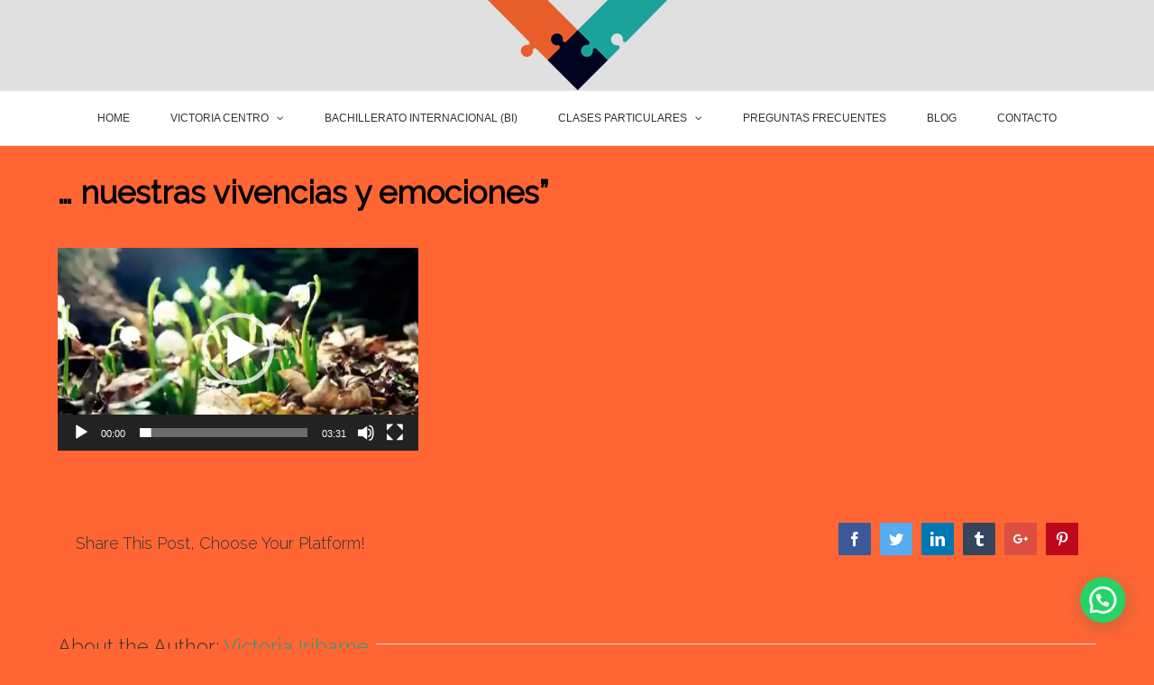

--- FILE ---
content_type: text/html; charset=UTF-8
request_url: https://victoriacentro.es/nuestras-vivencias-y-emociones
body_size: 14310
content:
<!DOCTYPE html>
<html class="" dir="ltr" lang="es" prefix="og: https://ogp.me/ns#" prefix="og: http://ogp.me/ns# fb: http://ogp.me/ns/fb#">
<head>
	
	<meta http-equiv="Content-Type" content="text/html; charset=utf-8"/>

	
	<!--[if lte IE 8]>
	<script type="text/javascript" src="https://victoriacentro.es/wp-content/themes/Avada/assets/js/html5shiv.js"></script>
	<![endif]-->

	
	<meta name="viewport" content="width=device-width, initial-scale=1" />
	<title>| Victoria Centro de Estudios</title>
						<script>
							/* You can add more configuration options to webfontloader by previously defining the WebFontConfig with your options */
							if ( typeof WebFontConfig === "undefined" ) {
								WebFontConfig = new Object();
							}
							WebFontConfig['google'] = {families: ['Raleway:400,300', 'Open+Sans:400,500']};

							(function() {
								var wf = document.createElement( 'script' );
								wf.src = 'https://ajax.googleapis.com/ajax/libs/webfont/1.5.3/webfont.js';
								wf.type = 'text/javascript';
								wf.async = 'true';
								var s = document.getElementsByTagName( 'script' )[0];
								s.parentNode.insertBefore( wf, s );
							})();
						</script>
							<style>img:is([sizes="auto" i], [sizes^="auto," i]) { contain-intrinsic-size: 3000px 1500px }</style>
	
		<!-- All in One SEO 4.8.2 - aioseo.com -->
	<meta name="description" content="... nuestras vivencias y emociones&quot;" />
	<meta name="robots" content="max-image-preview:large" />
	<meta name="author" content="Victoria Iribarne"/>
	<link rel="canonical" href="https://victoriacentro.es/nuestras-vivencias-y-emociones" />
	<meta name="generator" content="All in One SEO (AIOSEO) 4.8.2" />
		<meta property="og:locale" content="es_ES" />
		<meta property="og:site_name" content="Victoria Centro de Estudios | Especialistas en formación personalizada" />
		<meta property="og:type" content="article" />
		<meta property="og:title" content="| Victoria Centro de Estudios" />
		<meta property="og:description" content="... nuestras vivencias y emociones&quot;" />
		<meta property="og:url" content="https://victoriacentro.es/nuestras-vivencias-y-emociones" />
		<meta property="article:published_time" content="2020-04-18T10:42:41+00:00" />
		<meta property="article:modified_time" content="2025-05-29T17:34:49+00:00" />
		<meta name="twitter:card" content="summary" />
		<meta name="twitter:title" content="| Victoria Centro de Estudios" />
		<meta name="twitter:description" content="... nuestras vivencias y emociones&quot;" />
		<script type="application/ld+json" class="aioseo-schema">
			{"@context":"https:\/\/schema.org","@graph":[{"@type":"Article","@id":"https:\/\/victoriacentro.es\/nuestras-vivencias-y-emociones#article","name":"| Victoria Centro de Estudios","author":{"@id":"https:\/\/victoriacentro.es\/author\/victoria#author"},"publisher":{"@id":"https:\/\/victoriacentro.es\/#organization"},"datePublished":"2020-04-18T10:42:41+00:00","dateModified":"2025-05-29T17:34:49+00:00","inLanguage":"es-ES","mainEntityOfPage":{"@id":"https:\/\/victoriacentro.es\/nuestras-vivencias-y-emociones#webpage"},"isPartOf":{"@id":"https:\/\/victoriacentro.es\/nuestras-vivencias-y-emociones#webpage"},"articleSection":"blog, V\u00eddeo"},{"@type":"BreadcrumbList","@id":"https:\/\/victoriacentro.es\/nuestras-vivencias-y-emociones#breadcrumblist","itemListElement":[{"@type":"ListItem","@id":"https:\/\/victoriacentro.es\/#listItem","position":1,"name":"Hogar"}]},{"@type":"Organization","@id":"https:\/\/victoriacentro.es\/#organization","name":"Victoria Centro de Estudios","description":"Especialistas en formaci\u00f3n personalizada","url":"https:\/\/victoriacentro.es\/"},{"@type":"Person","@id":"https:\/\/victoriacentro.es\/author\/victoria#author","url":"https:\/\/victoriacentro.es\/author\/victoria","name":"Victoria Iribarne","image":{"@type":"ImageObject","@id":"https:\/\/victoriacentro.es\/nuestras-vivencias-y-emociones#authorImage","url":"https:\/\/secure.gravatar.com\/avatar\/dcd78c74ed874872495379fdffd65395a8e3517dc8a39219ac390b076e568892?s=96&d=mm&r=g","width":96,"height":96,"caption":"Victoria Iribarne"}},{"@type":"WebPage","@id":"https:\/\/victoriacentro.es\/nuestras-vivencias-y-emociones#webpage","url":"https:\/\/victoriacentro.es\/nuestras-vivencias-y-emociones","name":"| Victoria Centro de Estudios","description":"... nuestras vivencias y emociones\"","inLanguage":"es-ES","isPartOf":{"@id":"https:\/\/victoriacentro.es\/#website"},"breadcrumb":{"@id":"https:\/\/victoriacentro.es\/nuestras-vivencias-y-emociones#breadcrumblist"},"author":{"@id":"https:\/\/victoriacentro.es\/author\/victoria#author"},"creator":{"@id":"https:\/\/victoriacentro.es\/author\/victoria#author"},"datePublished":"2020-04-18T10:42:41+00:00","dateModified":"2025-05-29T17:34:49+00:00"},{"@type":"WebSite","@id":"https:\/\/victoriacentro.es\/#website","url":"https:\/\/victoriacentro.es\/","name":"Victoria Centro de Estudios","description":"Especialistas en formaci\u00f3n personalizada","inLanguage":"es-ES","publisher":{"@id":"https:\/\/victoriacentro.es\/#organization"}}]}
		</script>
		<!-- All in One SEO -->

<link rel='dns-prefetch' href='//www.googletagmanager.com' />
<link rel="alternate" type="application/rss+xml" title="Victoria Centro de Estudios &raquo; Feed" href="https://victoriacentro.es/feed" />
<link rel="alternate" type="application/rss+xml" title="Victoria Centro de Estudios &raquo; Feed de los comentarios" href="https://victoriacentro.es/comments/feed" />
			<link rel="shortcut icon" href="//victoriacentro.es/wp-content/uploads/2016/09/victoria-centro-de-estudios-favicon.png" type="image/x-icon" />
					<!-- For iPad Retina display -->
			<link rel="apple-touch-icon-precomposed" sizes="144x144" href="">
		
		<meta property="og:title" content=""/>
		<meta property="og:type" content="article"/>
		<meta property="og:url" content="https://victoriacentro.es/nuestras-vivencias-y-emociones"/>
		<meta property="og:site_name" content="Victoria Centro de Estudios"/>
		<meta property="og:description" content="... nuestras vivencias y emociones&quot;"/>

									<meta property="og:image" content="https://victoriacentro.es/wp-content/uploads/2016/09/logo-cev2.png"/>
					<script type="text/javascript">
/* <![CDATA[ */
window._wpemojiSettings = {"baseUrl":"https:\/\/s.w.org\/images\/core\/emoji\/16.0.1\/72x72\/","ext":".png","svgUrl":"https:\/\/s.w.org\/images\/core\/emoji\/16.0.1\/svg\/","svgExt":".svg","source":{"concatemoji":"https:\/\/victoriacentro.es\/wp-includes\/js\/wp-emoji-release.min.js?ver=6.8.3"}};
/*! This file is auto-generated */
!function(s,n){var o,i,e;function c(e){try{var t={supportTests:e,timestamp:(new Date).valueOf()};sessionStorage.setItem(o,JSON.stringify(t))}catch(e){}}function p(e,t,n){e.clearRect(0,0,e.canvas.width,e.canvas.height),e.fillText(t,0,0);var t=new Uint32Array(e.getImageData(0,0,e.canvas.width,e.canvas.height).data),a=(e.clearRect(0,0,e.canvas.width,e.canvas.height),e.fillText(n,0,0),new Uint32Array(e.getImageData(0,0,e.canvas.width,e.canvas.height).data));return t.every(function(e,t){return e===a[t]})}function u(e,t){e.clearRect(0,0,e.canvas.width,e.canvas.height),e.fillText(t,0,0);for(var n=e.getImageData(16,16,1,1),a=0;a<n.data.length;a++)if(0!==n.data[a])return!1;return!0}function f(e,t,n,a){switch(t){case"flag":return n(e,"\ud83c\udff3\ufe0f\u200d\u26a7\ufe0f","\ud83c\udff3\ufe0f\u200b\u26a7\ufe0f")?!1:!n(e,"\ud83c\udde8\ud83c\uddf6","\ud83c\udde8\u200b\ud83c\uddf6")&&!n(e,"\ud83c\udff4\udb40\udc67\udb40\udc62\udb40\udc65\udb40\udc6e\udb40\udc67\udb40\udc7f","\ud83c\udff4\u200b\udb40\udc67\u200b\udb40\udc62\u200b\udb40\udc65\u200b\udb40\udc6e\u200b\udb40\udc67\u200b\udb40\udc7f");case"emoji":return!a(e,"\ud83e\udedf")}return!1}function g(e,t,n,a){var r="undefined"!=typeof WorkerGlobalScope&&self instanceof WorkerGlobalScope?new OffscreenCanvas(300,150):s.createElement("canvas"),o=r.getContext("2d",{willReadFrequently:!0}),i=(o.textBaseline="top",o.font="600 32px Arial",{});return e.forEach(function(e){i[e]=t(o,e,n,a)}),i}function t(e){var t=s.createElement("script");t.src=e,t.defer=!0,s.head.appendChild(t)}"undefined"!=typeof Promise&&(o="wpEmojiSettingsSupports",i=["flag","emoji"],n.supports={everything:!0,everythingExceptFlag:!0},e=new Promise(function(e){s.addEventListener("DOMContentLoaded",e,{once:!0})}),new Promise(function(t){var n=function(){try{var e=JSON.parse(sessionStorage.getItem(o));if("object"==typeof e&&"number"==typeof e.timestamp&&(new Date).valueOf()<e.timestamp+604800&&"object"==typeof e.supportTests)return e.supportTests}catch(e){}return null}();if(!n){if("undefined"!=typeof Worker&&"undefined"!=typeof OffscreenCanvas&&"undefined"!=typeof URL&&URL.createObjectURL&&"undefined"!=typeof Blob)try{var e="postMessage("+g.toString()+"("+[JSON.stringify(i),f.toString(),p.toString(),u.toString()].join(",")+"));",a=new Blob([e],{type:"text/javascript"}),r=new Worker(URL.createObjectURL(a),{name:"wpTestEmojiSupports"});return void(r.onmessage=function(e){c(n=e.data),r.terminate(),t(n)})}catch(e){}c(n=g(i,f,p,u))}t(n)}).then(function(e){for(var t in e)n.supports[t]=e[t],n.supports.everything=n.supports.everything&&n.supports[t],"flag"!==t&&(n.supports.everythingExceptFlag=n.supports.everythingExceptFlag&&n.supports[t]);n.supports.everythingExceptFlag=n.supports.everythingExceptFlag&&!n.supports.flag,n.DOMReady=!1,n.readyCallback=function(){n.DOMReady=!0}}).then(function(){return e}).then(function(){var e;n.supports.everything||(n.readyCallback(),(e=n.source||{}).concatemoji?t(e.concatemoji):e.wpemoji&&e.twemoji&&(t(e.twemoji),t(e.wpemoji)))}))}((window,document),window._wpemojiSettings);
/* ]]> */
</script>
<style id='wp-emoji-styles-inline-css' type='text/css'>

	img.wp-smiley, img.emoji {
		display: inline !important;
		border: none !important;
		box-shadow: none !important;
		height: 1em !important;
		width: 1em !important;
		margin: 0 0.07em !important;
		vertical-align: -0.1em !important;
		background: none !important;
		padding: 0 !important;
	}
</style>
<style id='joinchat-button-style-inline-css' type='text/css'>
.wp-block-joinchat-button{border:none!important;text-align:center}.wp-block-joinchat-button figure{display:table;margin:0 auto;padding:0}.wp-block-joinchat-button figcaption{font:normal normal 400 .6em/2em var(--wp--preset--font-family--system-font,sans-serif);margin:0;padding:0}.wp-block-joinchat-button .joinchat-button__qr{background-color:#fff;border:6px solid #25d366;border-radius:30px;box-sizing:content-box;display:block;height:200px;margin:auto;overflow:hidden;padding:10px;width:200px}.wp-block-joinchat-button .joinchat-button__qr canvas,.wp-block-joinchat-button .joinchat-button__qr img{display:block;margin:auto}.wp-block-joinchat-button .joinchat-button__link{align-items:center;background-color:#25d366;border:6px solid #25d366;border-radius:30px;display:inline-flex;flex-flow:row nowrap;justify-content:center;line-height:1.25em;margin:0 auto;text-decoration:none}.wp-block-joinchat-button .joinchat-button__link:before{background:transparent var(--joinchat-ico) no-repeat center;background-size:100%;content:"";display:block;height:1.5em;margin:-.75em .75em -.75em 0;width:1.5em}.wp-block-joinchat-button figure+.joinchat-button__link{margin-top:10px}@media (orientation:landscape)and (min-height:481px),(orientation:portrait)and (min-width:481px){.wp-block-joinchat-button.joinchat-button--qr-only figure+.joinchat-button__link{display:none}}@media (max-width:480px),(orientation:landscape)and (max-height:480px){.wp-block-joinchat-button figure{display:none}}

</style>
<link rel='stylesheet' id='contact-form-7-css' href='https://victoriacentro.es/wp-content/plugins/contact-form-7/includes/css/styles.css?ver=6.0.6' type='text/css' media='all' />
<link rel='stylesheet' id='avada-stylesheet-css' href='https://victoriacentro.es/wp-content/themes/Avada/style.css?ver=4.0.3' type='text/css' media='all' />
<!--[if lte IE 9]>
<link rel='stylesheet' id='avada-shortcodes-css' href='https://victoriacentro.es/wp-content/themes/Avada/shortcodes.css?ver=4.0.3' type='text/css' media='all' />
<![endif]-->
<link rel='stylesheet' id='fontawesome-css' href='https://victoriacentro.es/wp-content/themes/Avada/assets/fonts/fontawesome/font-awesome.css?ver=4.0.3' type='text/css' media='all' />
<!--[if lte IE 9]>
<link rel='stylesheet' id='avada-IE-fontawesome-css' href='https://victoriacentro.es/wp-content/themes/Avada/assets/fonts/fontawesome/font-awesome.css?ver=4.0.3' type='text/css' media='all' />
<![endif]-->
<!--[if lte IE 8]>
<link rel='stylesheet' id='avada-IE8-css' href='https://victoriacentro.es/wp-content/themes/Avada/assets/css/ie8.css?ver=4.0.3' type='text/css' media='all' />
<![endif]-->
<!--[if IE]>
<link rel='stylesheet' id='avada-IE-css' href='https://victoriacentro.es/wp-content/themes/Avada/assets/css/ie.css?ver=4.0.3' type='text/css' media='all' />
<![endif]-->
<link rel='stylesheet' id='avada-iLightbox-css' href='https://victoriacentro.es/wp-content/themes/Avada/ilightbox.css?ver=4.0.3' type='text/css' media='all' />
<link rel='stylesheet' id='avada-animations-css' href='https://victoriacentro.es/wp-content/themes/Avada/animations.css?ver=4.0.3' type='text/css' media='all' />
<link rel='stylesheet' id='avada-dynamic-css-css' href='//victoriacentro.es/wp-content/uploads/avada-styles/avada-1992.css?timestamp=1748540100&#038;ver=6.8.3' type='text/css' media='all' />
<script type="text/javascript" src="https://victoriacentro.es/wp-includes/js/jquery/jquery.min.js?ver=3.7.1" id="jquery-core-js"></script>
<script type="text/javascript" src="https://victoriacentro.es/wp-includes/js/jquery/jquery-migrate.min.js?ver=3.4.1" id="jquery-migrate-js"></script>

<!-- Fragmento de código de la etiqueta de Google (gtag.js) añadida por Site Kit -->

<!-- Fragmento de código de Google Analytics añadido por Site Kit -->
<script type="text/javascript" src="https://www.googletagmanager.com/gtag/js?id=G-9CVS0EZEBT" id="google_gtagjs-js" async></script>
<script type="text/javascript" id="google_gtagjs-js-after">
/* <![CDATA[ */
window.dataLayer = window.dataLayer || [];function gtag(){dataLayer.push(arguments);}
gtag("set","linker",{"domains":["victoriacentro.es"]});
gtag("js", new Date());
gtag("set", "developer_id.dZTNiMT", true);
gtag("config", "G-9CVS0EZEBT");
/* ]]> */
</script>

<!-- Finalizar fragmento de código de la etiqueta de Google (gtags.js) añadida por Site Kit -->
<link rel="https://api.w.org/" href="https://victoriacentro.es/wp-json/" /><link rel="alternate" title="JSON" type="application/json" href="https://victoriacentro.es/wp-json/wp/v2/posts/1992" /><link rel="EditURI" type="application/rsd+xml" title="RSD" href="https://victoriacentro.es/xmlrpc.php?rsd" />
<meta name="generator" content="WordPress 6.8.3" />
<link rel='shortlink' href='https://victoriacentro.es/?p=1992' />
<link rel="alternate" title="oEmbed (JSON)" type="application/json+oembed" href="https://victoriacentro.es/wp-json/oembed/1.0/embed?url=https%3A%2F%2Fvictoriacentro.es%2Fnuestras-vivencias-y-emociones" />
<link rel="alternate" title="oEmbed (XML)" type="text/xml+oembed" href="https://victoriacentro.es/wp-json/oembed/1.0/embed?url=https%3A%2F%2Fvictoriacentro.es%2Fnuestras-vivencias-y-emociones&#038;format=xml" />
<meta name="generator" content="Site Kit by Google 1.153.0" /><!--[if IE 9]> <script>var _fusionParallaxIE9 = true;</script> <![endif]--><link rel="icon" href="https://victoriacentro.es/wp-content/uploads/2016/09/cropped-victoria-centro-de-estudios-madrid-32x32.jpg" sizes="32x32" />
<link rel="icon" href="https://victoriacentro.es/wp-content/uploads/2016/09/cropped-victoria-centro-de-estudios-madrid-192x192.jpg" sizes="192x192" />
<link rel="apple-touch-icon" href="https://victoriacentro.es/wp-content/uploads/2016/09/cropped-victoria-centro-de-estudios-madrid-180x180.jpg" />
<meta name="msapplication-TileImage" content="https://victoriacentro.es/wp-content/uploads/2016/09/cropped-victoria-centro-de-estudios-madrid-270x270.jpg" />

	
	<!--[if lte IE 8]>
	<script type="text/javascript">
	jQuery(document).ready(function() {
	var imgs, i, w;
	var imgs = document.getElementsByTagName( 'img' );
	for( i = 0; i < imgs.length; i++ ) {
		w = imgs[i].getAttribute( 'width' );
		imgs[i].removeAttribute( 'width' );
		imgs[i].removeAttribute( 'height' );
	}
	});
	</script>

	<script src="https://victoriacentro.es/wp-content/themes/Avada/assets/js/excanvas.js"></script>

	<![endif]-->

	<!--[if lte IE 9]>
	<script type="text/javascript">
	jQuery(document).ready(function() {

	// Combine inline styles for body tag
	jQuery('body').each( function() {
		var combined_styles = '<style type="text/css">';

		jQuery( this ).find( 'style' ).each( function() {
			combined_styles += jQuery(this).html();
			jQuery(this).remove();
		});

		combined_styles += '</style>';

		jQuery( this ).prepend( combined_styles );
	});
	});
	</script>

	<![endif]-->

	<script type="text/javascript">
		var doc = document.documentElement;
		doc.setAttribute('data-useragent', navigator.userAgent);
	</script>

	
	</head>
<body data-rsssl=1 class="wp-singular post-template-default single single-post postid-1992 single-format-video wp-theme-Avada fusion-body no-tablet-sticky-header no-mobile-sticky-header no-mobile-slidingbar layout-wide-mode menu-text-align-center mobile-menu-design-classic fusion-image-hovers fusion-show-pagination-text">
				<div id="wrapper" class="">
		<div id="home" style="position:relative;top:1px;"></div>
				
		
			<div class="fusion-header-wrapper">
				<div class="fusion-header-v5 fusion-logo-center fusion-sticky-menu- fusion-sticky-logo- fusion-mobile-logo- fusion-mobile-menu-design-classic fusion-sticky-menu-and-logo fusion-header-menu-align-center">
					<div class="fusion-header-sticky-height"></div>
<div class="fusion-sticky-header-wrapper"> <!-- start fusion sticky header wrapper -->
	<div class="fusion-header">
		<div class="fusion-row">
			<div class="fusion-logo" data-margin-top="31px" data-margin-bottom="31px" data-margin-left="0px" data-margin-right="0px">
				<a class="fusion-logo-link" href="https://victoriacentro.es">
						<img src="//victoriacentro.es/wp-content/uploads/2016/09/logo-cev2.png" width="199" height="100" alt="Victoria Centro de Estudios" class="fusion-logo-1x fusion-standard-logo" />

							<img src="//victoriacentro.es/wp-content/uploads/2016/09/logo-cev2.png" width="199" height="100" alt="Victoria Centro de Estudios" class="fusion-standard-logo fusion-logo-2x" />
			
			<!-- mobile logo -->
			
			<!-- sticky header logo -->
					</a>
		</div>
					</div>
	</div>
	<div class="fusion-secondary-main-menu">
		<div class="fusion-row">
			<div class="fusion-main-menu"><ul id="menu-main-menu" class="fusion-menu"><li  id="menu-item-1326"  class="menu-item menu-item-type-post_type menu-item-object-page menu-item-home menu-item-1326"  ><a  href="https://victoriacentro.es/"><span class="menu-text">HOME</span></a></li><li  id="menu-item-1325"  class="menu-item menu-item-type-post_type menu-item-object-page menu-item-has-children menu-item-1325 fusion-dropdown-menu"  ><a  href="https://victoriacentro.es/conocenos"><span class="menu-text">VICTORIA CENTRO</span> <span class="fusion-caret"><i class="fusion-dropdown-indicator"></i></span></a><ul class="sub-menu"><li  id="menu-item-1428"  class="menu-item menu-item-type-post_type menu-item-object-page menu-item-1428 fusion-dropdown-submenu"  ><a  href="https://victoriacentro.es/profesores"><span class="">PROFESORES</span></a></li><li  id="menu-item-1323"  class="menu-item menu-item-type-post_type menu-item-object-page menu-item-1323 fusion-dropdown-submenu"  ><a  href="https://victoriacentro.es/clases-particulares"><span class="">QUÉ OFRECEMOS</span></a></li><li  id="menu-item-1480"  class="menu-item menu-item-type-post_type menu-item-object-page menu-item-1480 fusion-dropdown-submenu"  ><a  href="https://victoriacentro.es/nuestro-metodo"><span class="">NUESTRO MÉTODO</span></a></li></ul></li><li  id="menu-item-2064"  class="menu-item menu-item-type-post_type menu-item-object-page menu-item-2064"  ><a  href="https://victoriacentro.es/bachillerato-internacional"><span class="menu-text">BACHILLERATO INTERNACIONAL (BI)</span></a></li><li  id="menu-item-1476"  class="menu-item menu-item-type-post_type menu-item-object-page menu-item-has-children menu-item-1476 fusion-megamenu-menu"  ><a  href="https://victoriacentro.es/clases-particulares"><span class="menu-text">CLASES PARTICULARES</span> <span class="fusion-caret"><i class="fusion-dropdown-indicator"></i></span></a><div class="fusion-megamenu-wrapper fusion-columns-3 columns-per-row-3 columns-3 col-span-12 fusion-megamenu-fullwidth" data-maxwidth="1100"><div class="row"><div class="fusion-megamenu-holder" style="width:1100px;" data-width="1100"><ul class="fusion-megamenu "><li  id="menu-item-1473"  class="menu-item menu-item-type-post_type menu-item-object-page menu-item-1473 fusion-megamenu-submenu fusion-megamenu-columns-3 col-lg-4 col-md-4 col-sm-4"  ><div class='fusion-megamenu-title'><a href="https://victoriacentro.es/kids"><span class="fusion-megamenu-icon"><img src="https://victoriacentro.es/wp-content/uploads/2016/09/kids.png"></span>KIDS</a></div></li><li  id="menu-item-1472"  class="menu-item menu-item-type-post_type menu-item-object-page menu-item-1472 fusion-megamenu-submenu fusion-megamenu-columns-3 col-lg-4 col-md-4 col-sm-4"  ><div class='fusion-megamenu-title'><a href="https://victoriacentro.es/junior"><span class="fusion-megamenu-icon"><img src="https://victoriacentro.es/wp-content/uploads/2016/09/junior.png"></span>JUNIOR</a></div></li><li  id="menu-item-1471"  class="menu-item menu-item-type-post_type menu-item-object-page menu-item-1471 fusion-megamenu-submenu fusion-megamenu-columns-3 col-lg-4 col-md-4 col-sm-4"  ><div class='fusion-megamenu-title'><a href="https://victoriacentro.es/senior"><span class="fusion-megamenu-icon"><img src="https://victoriacentro.es/wp-content/uploads/2016/09/senior.png"></span>SENIOR</a></div></li></ul></div><div style="clear:both;"></div></div></div></li><li  id="menu-item-1470"  class="menu-item menu-item-type-post_type menu-item-object-page menu-item-1470"  ><a  href="https://victoriacentro.es/preguntas-frecuentes"><span class="menu-text">PREGUNTAS FRECUENTES</span></a></li><li  id="menu-item-1334"  class="menu-item menu-item-type-post_type menu-item-object-page menu-item-1334"  ><a  href="https://victoriacentro.es/news"><span class="menu-text">BLOG</span></a></li><li  id="menu-item-2167"  class="menu-item menu-item-type-post_type menu-item-object-page menu-item-2167"  ><a  href="https://victoriacentro.es/contacto-2"><span class="menu-text">CONTACTO</span></a></li></ul></div>

<div class="fusion-mobile-nav-holder"></div>

					</div>
	</div>
</div> <!-- end fusion sticky header wrapper -->
				</div>
				<div class="fusion-clearfix"></div>
			</div>
					
		<div id="sliders-container">
					</div>
				
							
		
		
						<div id="main" class="clearfix " style="">
			<div class="fusion-row" style="">
<div id="content" style="width: 100%;">

	
			<div id="post-1992" class="post post-1992 type-post status-publish format-video hentry category-blog post_format-post-format-video">
									
			
																			
							<h2 class="entry-title"></h2>						<div class="post-content">
				<h2><span style="color: #000000;"><strong>&#8230; nuestras vivencias y emociones&#8221;</strong></span></h2>
<div style="width: 400px;" class="wp-video"><!--[if lt IE 9]><script>document.createElement('video');</script><![endif]-->
<video class="wp-video-shortcode" id="video-1992-1" width="400" height="224" preload="metadata" controls="controls"><source type="video/mp4" src="https://victoriacentro.es/wp-content/uploads/2020/04/89196887_802601450235174_5760508440606670848_n-1.mp4?_=1" /><a href="https://victoriacentro.es/wp-content/uploads/2020/04/89196887_802601450235174_5760508440606670848_n-1.mp4">https://victoriacentro.es/wp-content/uploads/2020/04/89196887_802601450235174_5760508440606670848_n-1.mp4</a></video></div>
							</div>

							
	
			<span class="vcard" style="display: none;">
			<span class="fn">
				<a href="https://victoriacentro.es/author/victoria" title="Entradas de Victoria Iribarne" rel="author">Victoria Iribarne</a>			</span>
		</span>
	
			<span class="updated" style="display:none;">
			2025-05-29T17:34:49+00:00		</span>
	
							<div class="fusion-sharing-box fusion-single-sharing-box share-box">
				<h4>Share This Post, Choose Your Platform!</h4>
				<div class="fusion-social-networks boxed-icons"><div class="fusion-social-networks-wrapper"><a  class="fusion-social-network-icon fusion-tooltip fusion-facebook fusion-icon-facebook" style="color:#ffffff;background-color:#3b5998;border-color:#3b5998;border-radius:1px;" href="http://www.facebook.com/sharer.php?m2w&amp;s=100&amp;p&#091;url&#093;=https://victoriacentro.es/nuestras-vivencias-y-emociones&amp;p&#091;images&#093;&#091;0&#093;=&amp;p&#091;title&#093;=" target="_blank" data-placement="top" data-title="Facebook" data-toggle="tooltip" title="Facebook"><span class="screen-reader-text">Facebook</span></a><a  class="fusion-social-network-icon fusion-tooltip fusion-twitter fusion-icon-twitter" style="color:#ffffff;background-color:#55acee;border-color:#55acee;border-radius:1px;" href="https://twitter.com/share?text=&amp;url=https%3A%2F%2Fvictoriacentro.es%2Fnuestras-vivencias-y-emociones" target="_blank" data-placement="top" data-title="Twitter" data-toggle="tooltip" title="Twitter"><span class="screen-reader-text">Twitter</span></a><a  class="fusion-social-network-icon fusion-tooltip fusion-linkedin fusion-icon-linkedin" style="color:#ffffff;background-color:#0077b5;border-color:#0077b5;border-radius:1px;" href="https://www.linkedin.com/shareArticle?mini=true&amp;url=https://victoriacentro.es/nuestras-vivencias-y-emociones&amp;title=&amp;summary=...%20nuestras%20vivencias%20y%20emociones%26quot%3B" target="_blank" data-placement="top" data-title="Linkedin" data-toggle="tooltip" title="Linkedin"><span class="screen-reader-text">Linkedin</span></a><a  class="fusion-social-network-icon fusion-tooltip fusion-tumblr fusion-icon-tumblr" style="color:#ffffff;background-color:#35465c;border-color:#35465c;border-radius:1px;" href="http://www.tumblr.com/share/link?url=https%3A%2F%2Fvictoriacentro.es%2Fnuestras-vivencias-y-emociones&amp;name=&amp;description=...%20nuestras%20vivencias%20y%20emociones%26quot%3B" target="_blank" data-placement="top" data-title="Tumblr" data-toggle="tooltip" title="Tumblr"><span class="screen-reader-text">Tumblr</span></a><a  class="fusion-social-network-icon fusion-tooltip fusion-googleplus fusion-icon-googleplus" style="color:#ffffff;background-color:#dc4e41;border-color:#dc4e41;border-radius:1px;" href="https://plus.google.com/share?url=https://victoriacentro.es/nuestras-vivencias-y-emociones" onclick="javascript:window.open(this.href,&#039;&#039;, &#039;menubar=no,toolbar=no,resizable=yes,scrollbars=yes,height=600,width=600&#039;);return false;" target="_blank" data-placement="top" data-title="Google+" data-toggle="tooltip" title="Google+"><span class="screen-reader-text">Google+</span></a><a  class="fusion-social-network-icon fusion-tooltip fusion-pinterest fusion-icon-pinterest fusion-last-social-icon" style="color:#ffffff;background-color:#bd081c;border-color:#bd081c;border-radius:1px;" href="http://pinterest.com/pin/create/button/?url=https%3A%2F%2Fvictoriacentro.es%2Fnuestras-vivencias-y-emociones&amp;description=...%20nuestras%20vivencias%20y%20emociones%26quot%3B&amp;media=" target="_blank" data-placement="top" data-title="Pinterest" data-toggle="tooltip" title="Pinterest"><span class="screen-reader-text">Pinterest</span></a><div class="fusion-clearfix"></div></div></div>			</div>
												<div class="about-author">
												<div class="fusion-title fusion-title-size-three sep-single" style="margin-top:0px;margin-bottom:30px;"><h3 class="title-heading-left">About the Author: 						<a href="https://victoriacentro.es/author/victoria" title="Entradas de Victoria Iribarne" rel="author">Victoria Iribarne</a>						</h3><div class="title-sep-container"><div class="title-sep sep-single"></div></div></div>						<div class="about-author-container">
							<div class="avatar">
								<img alt='' src='https://secure.gravatar.com/avatar/dcd78c74ed874872495379fdffd65395a8e3517dc8a39219ac390b076e568892?s=72&#038;d=mm&#038;r=g' srcset='https://secure.gravatar.com/avatar/dcd78c74ed874872495379fdffd65395a8e3517dc8a39219ac390b076e568892?s=144&#038;d=mm&#038;r=g 2x' class='avatar avatar-72 photo' height='72' width='72' decoding='async'/>							</div>
							<div class="description">
															</div>
						</div>
					</div>
								<div class="related-posts single-related-posts">
	<div class="fusion-title fusion-title-size-three sep-single" style="margin-top:0px;margin-bottom:30px;"><h3 class="title-heading-left">Related Posts</h3><div class="title-sep-container"><div class="title-sep sep-single"></div></div></div>
	
	
	
	
				<div class="fusion-carousel" data-imagesize="fixed" data-metacontent="yes" data-autoplay="no" data-touchscroll="no" data-columns="3" data-itemmargin="5px" data-itemwidth="180" data-touchscroll="yes" data-scrollitems="">
		<div class="fusion-carousel-positioner">
			<ul class="fusion-carousel-holder">
													<li class="fusion-carousel-item">
						<div class="fusion-carousel-item-wrapper">
							
<div class="fusion-image-wrapper fusion-image-size-fixed" aria-haspopup="true">

	
		
	
						 <div class="fusion-placeholder-image" data-origheight="150" data-origwidth="1500px" style="height:150px;width:1500px;"></div>
		 
	

		<div class="fusion-rollover">
	<div class="fusion-rollover-content">

														<a class="fusion-rollover-link" href="https://victoriacentro.es/2217-2">Permalink</a>
			
								
				
				
		
				
				
					</div>
</div>

	
</div>
							

																							<h4 class="fusion-carousel-title">
									<a href="https://victoriacentro.es/2217-2"_self></a>
								</h4>

								<div class="fusion-carousel-meta">
									<span class="fusion-date">enero 2nd, 2026</span>

									<span class="fusion-inline-sep">|</span>
									<span><span>Comentarios desactivados<span class="screen-reader-text"> en </span></span></span>
								</div><!-- fusion-carousel-meta -->
													</div><!-- fusion-carousel-item-wrapper -->
					</li>
									<li class="fusion-carousel-item">
						<div class="fusion-carousel-item-wrapper">
							
<div class="fusion-image-wrapper fusion-image-size-fixed" aria-haspopup="true">

	
		
	
						 <div class="fusion-placeholder-image" data-origheight="150" data-origwidth="1500px" style="height:150px;width:1500px;"></div>
		 
	

		<div class="fusion-rollover">
	<div class="fusion-rollover-content">

														<a class="fusion-rollover-link" href="https://victoriacentro.es/2210-2">Permalink</a>
			
								
				
				
		
				
				
					</div>
</div>

	
</div>
							

																							<h4 class="fusion-carousel-title">
									<a href="https://victoriacentro.es/2210-2"_self>FELIZ NAVIDAD 2025!!!</a>
								</h4>

								<div class="fusion-carousel-meta">
									<span class="fusion-date">diciembre 25th, 2025</span>

									<span class="fusion-inline-sep">|</span>
									<span><span>Comentarios desactivados<span class="screen-reader-text"> en FELIZ NAVIDAD 2025!!!</span></span></span>
								</div><!-- fusion-carousel-meta -->
													</div><!-- fusion-carousel-item-wrapper -->
					</li>
									<li class="fusion-carousel-item">
						<div class="fusion-carousel-item-wrapper">
							
<div class="fusion-image-wrapper fusion-image-size-fixed" aria-haspopup="true">

	
		
	
						 <div class="fusion-placeholder-image" data-origheight="150" data-origwidth="1500px" style="height:150px;width:1500px;"></div>
		 
	

		<div class="fusion-rollover">
	<div class="fusion-rollover-content">

														<a class="fusion-rollover-link" href="https://victoriacentro.es/2203-2">Permalink</a>
			
								
				
				
		
				
				
					</div>
</div>

	
</div>
							

																							<h4 class="fusion-carousel-title">
									<a href="https://victoriacentro.es/2203-2"_self></a>
								</h4>

								<div class="fusion-carousel-meta">
									<span class="fusion-date">diciembre 18th, 2025</span>

									<span class="fusion-inline-sep">|</span>
									<span><span>Comentarios desactivados<span class="screen-reader-text"> en </span></span></span>
								</div><!-- fusion-carousel-meta -->
													</div><!-- fusion-carousel-item-wrapper -->
					</li>
									<li class="fusion-carousel-item">
						<div class="fusion-carousel-item-wrapper">
							
<div class="fusion-image-wrapper fusion-image-size-fixed" aria-haspopup="true">

	
		
	
						 <div class="fusion-placeholder-image" data-origheight="150" data-origwidth="1500px" style="height:150px;width:1500px;"></div>
		 
	

		<div class="fusion-rollover">
	<div class="fusion-rollover-content">

														<a class="fusion-rollover-link" href="https://victoriacentro.es/2099-2">Permalink</a>
			
								
				
				
		
				
				
					</div>
</div>

	
</div>
							

																							<h4 class="fusion-carousel-title">
									<a href="https://victoriacentro.es/2099-2"_self></a>
								</h4>

								<div class="fusion-carousel-meta">
									<span class="fusion-date">mayo 29th, 2025</span>

									<span class="fusion-inline-sep">|</span>
									<span><span>Comentarios desactivados<span class="screen-reader-text"> en </span></span></span>
								</div><!-- fusion-carousel-meta -->
													</div><!-- fusion-carousel-item-wrapper -->
					</li>
									<li class="fusion-carousel-item">
						<div class="fusion-carousel-item-wrapper">
							
<div class="fusion-image-wrapper fusion-image-size-fixed" aria-haspopup="true">

	
		
	
						 <div class="fusion-placeholder-image" data-origheight="150" data-origwidth="1500px" style="height:150px;width:1500px;"></div>
		 
	

		<div class="fusion-rollover">
	<div class="fusion-rollover-content">

														<a class="fusion-rollover-link" href="https://victoriacentro.es/felices-fiesttas">Permalink</a>
			
								
				
				
		
				
				
					</div>
</div>

	
</div>
							

																							<h4 class="fusion-carousel-title">
									<a href="https://victoriacentro.es/felices-fiesttas"_self></a>
								</h4>

								<div class="fusion-carousel-meta">
									<span class="fusion-date">diciembre 31st, 2024</span>

									<span class="fusion-inline-sep">|</span>
									<span><span>Comentarios desactivados<span class="screen-reader-text"> en </span></span></span>
								</div><!-- fusion-carousel-meta -->
													</div><!-- fusion-carousel-item-wrapper -->
					</li>
							</ul><!-- fusion-carousel-holder -->
										<div class="fusion-carousel-nav">
					<span class="fusion-nav-prev"></span>
					<span class="fusion-nav-next"></span>
				</div>
			
		</div><!-- fusion-carousel-positioner -->
	</div><!-- fusion-carousel -->
</div><!-- related-posts -->


														



									</div>
		</div>
									</div>  <!-- fusion-row -->
			</div>  <!-- #main -->
			
			
			
			
										
				<div class="fusion-footer">

										
																
						<footer id="footer" class="fusion-footer-copyright-area fusion-footer-copyright-center">
							<div class="fusion-row">
								<div class="fusion-copyright-content">

											<div class="fusion-copyright-notice">
			<div>© Copyright 2016 - <script>document.write(new Date().getFullYear());</script>   |   victoriacentro.es by<a href='http:/nemaniax.com' target='_blank'> nemaniax.com</a> <br /> All Rights Reserved   |   Powered by <a href='http://wordpress.org' target='_blank'>WordPress</a></br><a href="https://victoriacentro.es/aviso-legal" alt="Aviso Legal">Aviso Legal</a></div>
		</div>
					<div class="fusion-social-links-footer">
				<div class="fusion-social-networks boxed-icons"><div class="fusion-social-networks-wrapper"><a  class="fusion-social-network-icon fusion-tooltip fusion-facebook fusion-icon-facebook" style="color:#838d8f;background-color:#2f3032;border-color:#2f3032;border-radius:50%;" href="#" target="_blank" data-placement="top" data-title="Facebook" data-toggle="tooltip" title="Facebook"><span class="screen-reader-text">Facebook</span></a><a  class="fusion-social-network-icon fusion-tooltip fusion-twitter fusion-icon-twitter" style="color:#838d8f;background-color:#2f3032;border-color:#2f3032;border-radius:50%;" href="#" target="_blank" data-placement="top" data-title="Twitter" data-toggle="tooltip" title="Twitter"><span class="screen-reader-text">Twitter</span></a><a  class="fusion-social-network-icon fusion-tooltip fusion-googleplus fusion-icon-googleplus" style="color:#838d8f;background-color:#2f3032;border-color:#2f3032;border-radius:50%;" href="#" target="_blank" data-placement="top" data-title="Google+" data-toggle="tooltip" title="Google+"><span class="screen-reader-text">Google+</span></a></div></div>			</div>
		
								</div> <!-- fusion-fusion-copyright-content -->
							</div> <!-- fusion-row -->
						</footer> <!-- #footer -->
									</div> <!-- fusion-footer -->
					</div> <!-- wrapper -->

				
		<a class="fusion-one-page-text-link fusion-page-load-link"></a>

		<!-- W3TC-include-js-head -->

		<script type="speculationrules">
{"prefetch":[{"source":"document","where":{"and":[{"href_matches":"\/*"},{"not":{"href_matches":["\/wp-*.php","\/wp-admin\/*","\/wp-content\/uploads\/*","\/wp-content\/*","\/wp-content\/plugins\/*","\/wp-content\/themes\/Avada\/*","\/*\\?(.+)"]}},{"not":{"selector_matches":"a[rel~=\"nofollow\"]"}},{"not":{"selector_matches":".no-prefetch, .no-prefetch a"}}]},"eagerness":"conservative"}]}
</script>

<div class="joinchat joinchat--right" data-settings='{"telephone":"34636020610","mobile_only":false,"button_delay":3,"whatsapp_web":false,"qr":false,"message_views":2,"message_delay":-10,"message_badge":false,"message_send":"¡Hola Victoria Centro de Estudios! Necesito más información acerca de...","message_hash":"7572eb4d"}' hidden aria-hidden="false">
	<div class="joinchat__button" role="button" tabindex="0">
									<div class="joinchat__tooltip"><div>💬 ¿Necesitas ayuda?</div></div>
			</div>
					<div class="joinchat__chatbox" role="dialog" aria-labelledby="joinchat__label" aria-modal="true">
			<div class="joinchat__header">
				<div id="joinchat__label">
											<span>Victoria Centro de Estudios</span>
									</div>
				<div class="joinchat__close" role="button" tabindex="0" aria-label="Cerrar"></div>
			</div>
			<div class="joinchat__scroll">
				<div class="joinchat__content">
					<div class="joinchat__chat"><div class="joinchat__bubble">Hola 👋🏻<br>¿En qué podemos ayudarte?</div></div>
					<div class="joinchat__open" role="button" tabindex="0">
													<div class="joinchat__open__text">Abrir chat</div>
												<svg class="joinchat__open__icon" width="60" height="60" viewbox="0 0 400 400">
							<path class="joinchat__pa" d="M168.83 200.504H79.218L33.04 44.284a1 1 0 0 1 1.386-1.188L365.083 199.04a1 1 0 0 1 .003 1.808L34.432 357.903a1 1 0 0 1-1.388-1.187l29.42-99.427"/>
							<path class="joinchat__pb" d="M318.087 318.087c-52.982 52.982-132.708 62.922-195.725 29.82l-80.449 10.18 10.358-80.112C18.956 214.905 28.836 134.99 81.913 81.913c65.218-65.217 170.956-65.217 236.174 0 42.661 42.661 57.416 102.661 44.265 157.316"/>
						</svg>
					</div>
				</div>
			</div>
		</div>
	</div>
<link rel='stylesheet' id='mediaelement-css' href='https://victoriacentro.es/wp-includes/js/mediaelement/mediaelementplayer-legacy.min.css?ver=4.2.17' type='text/css' media='all' />
<link rel='stylesheet' id='wp-mediaelement-css' href='https://victoriacentro.es/wp-includes/js/mediaelement/wp-mediaelement.min.css?ver=6.8.3' type='text/css' media='all' />
<link rel='stylesheet' id='joinchat-css' href='https://victoriacentro.es/wp-content/plugins/creame-whatsapp-me/public/css/joinchat.min.css?ver=6.0.3' type='text/css' media='all' />
<script type="text/javascript" src="https://victoriacentro.es/wp-includes/js/dist/hooks.min.js?ver=4d63a3d491d11ffd8ac6" id="wp-hooks-js"></script>
<script type="text/javascript" src="https://victoriacentro.es/wp-includes/js/dist/i18n.min.js?ver=5e580eb46a90c2b997e6" id="wp-i18n-js"></script>
<script type="text/javascript" id="wp-i18n-js-after">
/* <![CDATA[ */
wp.i18n.setLocaleData( { 'text direction\u0004ltr': [ 'ltr' ] } );
/* ]]> */
</script>
<script type="text/javascript" src="https://victoriacentro.es/wp-content/plugins/contact-form-7/includes/swv/js/index.js?ver=6.0.6" id="swv-js"></script>
<script type="text/javascript" id="contact-form-7-js-translations">
/* <![CDATA[ */
( function( domain, translations ) {
	var localeData = translations.locale_data[ domain ] || translations.locale_data.messages;
	localeData[""].domain = domain;
	wp.i18n.setLocaleData( localeData, domain );
} )( "contact-form-7", {"translation-revision-date":"2025-04-10 13:48:55+0000","generator":"GlotPress\/4.0.1","domain":"messages","locale_data":{"messages":{"":{"domain":"messages","plural-forms":"nplurals=2; plural=n != 1;","lang":"es"},"This contact form is placed in the wrong place.":["Este formulario de contacto est\u00e1 situado en el lugar incorrecto."],"Error:":["Error:"]}},"comment":{"reference":"includes\/js\/index.js"}} );
/* ]]> */
</script>
<script type="text/javascript" id="contact-form-7-js-before">
/* <![CDATA[ */
var wpcf7 = {
    "api": {
        "root": "https:\/\/victoriacentro.es\/wp-json\/",
        "namespace": "contact-form-7\/v1"
    }
};
/* ]]> */
</script>
<script type="text/javascript" src="https://victoriacentro.es/wp-content/plugins/contact-form-7/includes/js/index.js?ver=6.0.6" id="contact-form-7-js"></script>
<script type="text/javascript" id="avada-js-extra">
/* <![CDATA[ */
var toTopscreenReaderText = {"label":"Go to Top"};
var js_local_vars = {"admin_ajax":"https:\/\/victoriacentro.es\/wp-admin\/admin-ajax.php","admin_ajax_nonce":"7cb5ef49f9","protocol":"1","theme_url":"https:\/\/victoriacentro.es\/wp-content\/themes\/Avada","dropdown_goto":"Go to...","mobile_nav_cart":"Shopping Cart","page_smoothHeight":"false","flex_smoothHeight":"false","language_flag":"en","infinite_blog_finished_msg":"<em>All posts displayed.<\/em>","infinite_finished_msg":"<em>All items displayed.<\/em>","infinite_blog_text":"<em>Loading the next set of posts...<\/em>","portfolio_loading_text":"<em>Loading Portfolio Items...<\/em>","faqs_loading_text":"<em>Loading FAQ Items...<\/em>","order_actions":"Details","avada_rev_styles":"1","avada_styles_dropdowns":"1","blog_grid_column_spacing":"40","blog_pagination_type":"Pagination","carousel_speed":"2500","counter_box_speed":"1000","content_break_point":"800","disable_mobile_animate_css":"0","disable_mobile_image_hovers":"1","portfolio_pagination_type":"Pagination","form_bg_color":"#ffffff","header_transparency":"0","header_padding_bottom":"10px","header_padding_top":"5px","header_position":"Top","header_sticky":"1","header_sticky_tablet":"0","header_sticky_mobile":"0","header_sticky_type2_layout":"menu_and_logo","sticky_header_shrinkage":"0","is_responsive":"1","is_ssl":"true","isotope_type":"masonry","layout_mode":"wide","lightbox_animation_speed":"Normal","lightbox_arrows":"1","lightbox_autoplay":"0","lightbox_behavior":"all","lightbox_desc":"1","lightbox_deeplinking":"1","lightbox_gallery":"1","lightbox_opacity":"0.9","lightbox_path":"vertical","lightbox_post_images":"1","lightbox_skin":"metro-white","lightbox_slideshow_speed":"5000","lightbox_social":"1","lightbox_title":"1","lightbox_video_height":"720","lightbox_video_width":"1280","logo_alignment":"Center","logo_margin_bottom":"31px","logo_margin_top":"31px","megamenu_max_width":"1100","mobile_menu_design":"classic","nav_height":"60","nav_highlight_border":"0","page_title_fading":"0","pagination_video_slide":"0","related_posts_speed":"2500","submenu_slideout":"1","side_header_break_point":"1023","sidenav_behavior":"Hover","site_width":"1220px","slider_position":"below","slideshow_autoplay":"1","slideshow_speed":"7000","smooth_scrolling":"0","status_lightbox":"1","status_totop_mobile":"1","status_vimeo":"1","status_yt":"1","testimonials_speed":"10000","tfes_animation":"sides","tfes_autoplay":"1","tfes_interval":"3000","tfes_speed":"800","tfes_width":"150","title_style_type":"single","title_margin_top":"0px","title_margin_bottom":"30px","typography_responsive":"1","typography_sensitivity":"0.60","typography_factor":"1.50","woocommerce_shop_page_columns":"","woocommerce_checkout_error":"Not all fields have been filled in correctly.","side_header_width":"0"};
/* ]]> */
</script>
<script type="text/javascript" src="https://victoriacentro.es/wp-content/themes/Avada/assets/js/main.min.js?ver=4.0.3" id="avada-js" async ></script> 
<script type="text/javascript" src="https://victoriacentro.es/wp-content/plugins/creame-whatsapp-me/public/js/joinchat.min.js?ver=6.0.3" id="joinchat-js" defer="defer" data-wp-strategy="defer"></script>
<script type="text/javascript" id="mediaelement-core-js-before">
/* <![CDATA[ */
var mejsL10n = {"language":"es","strings":{"mejs.download-file":"Descargar archivo","mejs.install-flash":"Est\u00e1s usando un navegador que no tiene Flash activo o instalado. Por favor, activa el componente del reproductor Flash o descarga la \u00faltima versi\u00f3n desde https:\/\/get.adobe.com\/flashplayer\/","mejs.fullscreen":"Pantalla completa","mejs.play":"Reproducir","mejs.pause":"Pausa","mejs.time-slider":"Control de tiempo","mejs.time-help-text":"Usa las teclas de direcci\u00f3n izquierda\/derecha para avanzar un segundo y las flechas arriba\/abajo para avanzar diez segundos.","mejs.live-broadcast":"Transmisi\u00f3n en vivo","mejs.volume-help-text":"Utiliza las teclas de flecha arriba\/abajo para aumentar o disminuir el volumen.","mejs.unmute":"Activar el sonido","mejs.mute":"Silenciar","mejs.volume-slider":"Control de volumen","mejs.video-player":"Reproductor de v\u00eddeo","mejs.audio-player":"Reproductor de audio","mejs.captions-subtitles":"Pies de foto \/ Subt\u00edtulos","mejs.captions-chapters":"Cap\u00edtulos","mejs.none":"Ninguna","mejs.afrikaans":"Afrik\u00e1ans","mejs.albanian":"Albano","mejs.arabic":"\u00c1rabe","mejs.belarusian":"Bielorruso","mejs.bulgarian":"B\u00falgaro","mejs.catalan":"Catal\u00e1n","mejs.chinese":"Chino","mejs.chinese-simplified":"Chino (Simplificado)","mejs.chinese-traditional":"Chino (Tradicional)","mejs.croatian":"Croata","mejs.czech":"Checo","mejs.danish":"Dan\u00e9s","mejs.dutch":"Neerland\u00e9s","mejs.english":"Ingl\u00e9s","mejs.estonian":"Estonio","mejs.filipino":"Filipino","mejs.finnish":"Fin\u00e9s","mejs.french":"Franc\u00e9s","mejs.galician":"Gallego","mejs.german":"Alem\u00e1n","mejs.greek":"Griego","mejs.haitian-creole":"Creole haitiano","mejs.hebrew":"Hebreo","mejs.hindi":"Indio","mejs.hungarian":"H\u00fangaro","mejs.icelandic":"Island\u00e9s","mejs.indonesian":"Indonesio","mejs.irish":"Irland\u00e9s","mejs.italian":"Italiano","mejs.japanese":"Japon\u00e9s","mejs.korean":"Coreano","mejs.latvian":"Let\u00f3n","mejs.lithuanian":"Lituano","mejs.macedonian":"Macedonio","mejs.malay":"Malayo","mejs.maltese":"Malt\u00e9s","mejs.norwegian":"Noruego","mejs.persian":"Persa","mejs.polish":"Polaco","mejs.portuguese":"Portugu\u00e9s","mejs.romanian":"Rumano","mejs.russian":"Ruso","mejs.serbian":"Serbio","mejs.slovak":"Eslovaco","mejs.slovenian":"Esloveno","mejs.spanish":"Espa\u00f1ol","mejs.swahili":"Swahili","mejs.swedish":"Sueco","mejs.tagalog":"Tagalo","mejs.thai":"Tailand\u00e9s","mejs.turkish":"Turco","mejs.ukrainian":"Ukraniano","mejs.vietnamese":"Vietnamita","mejs.welsh":"Gal\u00e9s","mejs.yiddish":"Yiddish"}};
/* ]]> */
</script>
<script type="text/javascript" src="https://victoriacentro.es/wp-includes/js/mediaelement/mediaelement-and-player.min.js?ver=4.2.17" id="mediaelement-core-js"></script>
<script type="text/javascript" src="https://victoriacentro.es/wp-includes/js/mediaelement/mediaelement-migrate.min.js?ver=6.8.3" id="mediaelement-migrate-js"></script>
<script type="text/javascript" id="mediaelement-js-extra">
/* <![CDATA[ */
var _wpmejsSettings = {"pluginPath":"\/wp-includes\/js\/mediaelement\/","classPrefix":"mejs-","stretching":"responsive","audioShortcodeLibrary":"mediaelement","videoShortcodeLibrary":"mediaelement"};
/* ]]> */
</script>
<script type="text/javascript" src="https://victoriacentro.es/wp-includes/js/mediaelement/wp-mediaelement.min.js?ver=6.8.3" id="wp-mediaelement-js"></script>
<script type="text/javascript" src="https://victoriacentro.es/wp-includes/js/mediaelement/renderers/vimeo.min.js?ver=4.2.17" id="mediaelement-vimeo-js"></script>

		
		<!--[if lte IE 8]>
			<script type="text/javascript" src="https://victoriacentro.es/wp-content/themes/Avada/assets/js/respond.js"></script>
		<![endif]-->
	</body>
</html>
